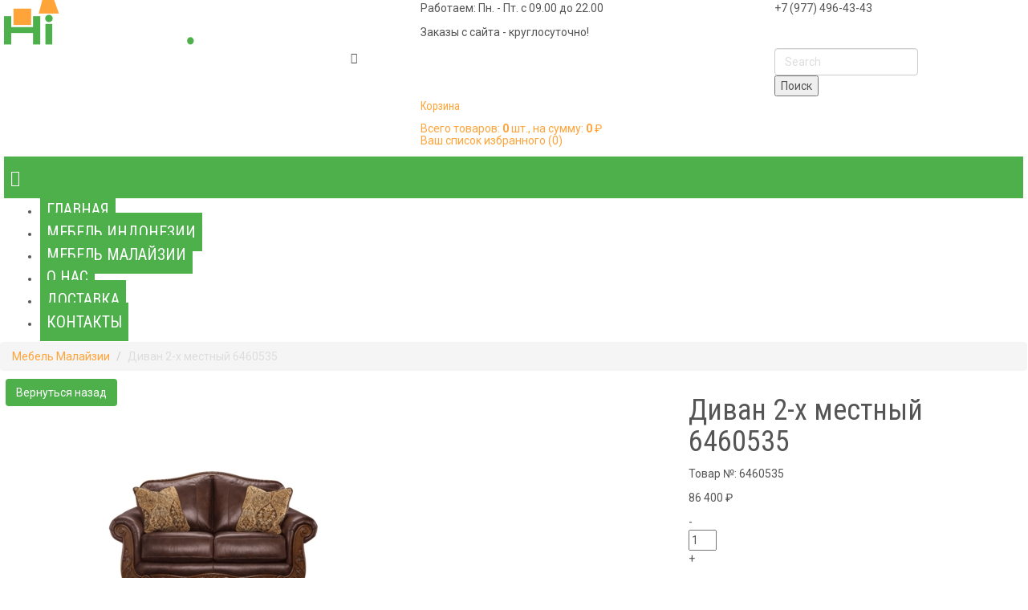

--- FILE ---
content_type: text/html; charset=UTF-8
request_url: https://himebel.ru/mebel/divan-2-x-mestnyij-6460535.html
body_size: 8650
content:
<!DOCTYPE html>
<html dir="ltr">
<head>
    <meta http-equiv="content-type" content="text/html; charset=utf-8" />
    <title>Диван 2-х местный 6460535</title>
    <meta name="description" content="Размер: 101х101х160

Цвет: см.фото

Вес кг.: 62

Материал: кожзам

86400"/>
    <meta name="keywords" content="" />
    <link href="/favicon.ico" rel="icon" type="image/x-icon" />
    <script src="/js/jquery.js"></script>
    <script src="/js/jquery.animateNumber.js"></script>
    <script>
        window._$ = jQuery;
    </script>
    <meta name="viewport" content="width=device-width, initial-scale=1.0">
    <script src="/js/bootstrap.min.js"></script>
    <!--[if lte IE 9]>
    <script src="/templates/untitled/layout.ie.js?version=1.0.1093"></script>
    <link rel="stylesheet" href="/templates/untitled/layout.ie.css?version=1.0.1093" media="screen"/>
    <![endif]-->
    <link class="" href='//fonts.googleapis.com/css?family=Roboto+Condensed:300,300italic,regular,italic,700,700italic|Roboto:100,100italic,300,300italic,regular,italic,500,500italic,700,700italic,900,900italic&subset=latin' rel='stylesheet' type='text/css'>
    
    <link href="/css/stylesheet.css?v=0.121" rel="stylesheet" type="text/css" />
    <link href="/css/override.css?v=0.3" rel="stylesheet" type="text/css" />
    <link href="/css/style.css?v=0.123" rel="stylesheet" type="text/css" />
    <link href="/css/animate.css" rel="stylesheet" type="text/css" />
    <link href="/css/jux-font-awesome.css" rel="stylesheet" type="text/css" />
    <link href="/css/blackwhite.css" rel="stylesheet" type="text/css" />
    <link href="/css/custom-97.css" rel="stylesheet" type="text/css" />
    <style type="text/css">
        #js-mainnav.blackwhite ul.level1 .childcontent { margin: -20px 0 0 170px; }
        #jux_memamenu97 ul.megamenu li.haschild.megacss:hover>div.childcontent.adddropdown,
        #jux_memamenu97 .childcontent.open>.dropdown-menu{
            opacity:1;
            -moz-animation:zoomIn 500ms ease-in ;
            -webkit-animation:zoomIn 500ms ease-in ;
            animation:zoomIn 500ms ease-in ;
        }
    </style>
    <script src="/js/navAccordion.js" type="text/javascript"></script>
    <link rel="stylesheet" href="/css/bootstrap.css" media="screen" />
    <link rel="stylesheet" href="/css/template.css?v=0.122" media="screen" />
    <script src="/js/script.js"></script>
    <link href="/css/font-awesome.min.css" rel="stylesheet" type="text/css" />
    <link href="//fonts.googleapis.com/css?family=Open+Sans:400,400i,300,700" rel="stylesheet" type="text/css" />
<link rel="stylesheet" href="/assets/components/minishop2/css/web/default.css?v=14f1a1db65" type="text/css" />
<script type="text/javascript">miniShop2Config = {"cssUrl":"\/assets\/components\/minishop2\/css\/web\/","jsUrl":"\/assets\/components\/minishop2\/js\/web\/","actionUrl":"\/assets\/components\/minishop2\/action.php","ctx":"web","close_all_message":"\u0437\u0430\u043a\u0440\u044b\u0442\u044c \u0432\u0441\u0435","price_format":[2,"."," "],"price_format_no_zeros":true,"weight_format":[3,"."," "],"weight_format_no_zeros":true};</script>
<link rel="stylesheet" href="/assets/components/msfavorites/css/default.min.css?v=8ea31b73" type="text/css" />
<script type="text/javascript">msFavoritesConfig={"actionUrl":"\/assets\/components\/msfavorites\/action.php","ctx":"web","version":"2.0.14-beta"};</script>
<link rel="stylesheet" href="/assets/components/msoptionsprice/css/web/default.css?v=3db40627" type="text/css" />
<script type="text/javascript">msOptionsPriceConfig={"assetsBaseUrl":"\/assets\/","assetsUrl":"\/assets\/components\/msoptionsprice\/","actionUrl":"\/assets\/components\/msoptionsprice\/action.php","allow_zero_cost":false,"allow_zero_old_cost":true,"allow_zero_mass":false,"allow_zero_article":false,"allow_zero_count":false,"allow_remains":false,"miniShop2":{"version":"2.4.5-pl"},"ctx":"web","version":"2.3.33-beta"};</script>
</head>
<body class=" bootstrap bd-body-1 bd-homepage bd-pagebackground-2 bd-margins">

<header class=" bd-headerarea-1 bd-margins">
    <section class=" bd-section-3 bd-tagstyles" id="section3" data-section-title="">
        <div class="bd-container-inner bd-margins clearfix">
            <div class=" bd-layoutcontainer-11 bd-columns bd-no-margins">
                <div class="bd-container-inner">
                    <div class="container-fluid">
                        <div class="row
 bd-row-flex
 bd-row-align-top">
                            <div class=" bd-columnwrapper-27
 col-lg-4
 col-md-4
 col-sm-4">
                                <div class="bd-layoutcolumn-27 bd-column" ><div class="bd-vertical-align-wrapper"><a class=" bd-logo-2" href="/">
                                            <img class=" bd-imagestyles" src="/images/logo.png"
                                                 alt="Мебель Малайзии и Индонезии">
                                        </a></div></div>
                            </div>

                            <div class=" bd-columnwrapper-28
 col-lg-5
 col-md-5
 col-sm-5">
                                <div class="bd-layoutcolumn-28 bd-column" >
                                    <div class="bd-vertical-align-wrapper">
                                        <div class=" bd-layoutcontainer-13 bd-columns bd-no-margins">
                                            <div class="bd-container-inner">
                                                <div class="container-fluid">
                                                    <div class="row
 bd-row-flex
 bd-row-align-top">
                                                        <div class=" bd-columnwrapper-75
 col-lg-2
 col-md-2
 ">
                                                            <div class="bd-layoutcolumn-75 hidden-sm hidden-xs bd-column" >
                                                                <div class="bd-vertical-align-wrapper">
                                                                    <img class="bd-imagelink-1 bd-own-margins bd-imagestyles  "  src="/images/clock.png">
                                                                    <div class="icoCart">
                                                                        <i class="fa fa-shopping-cart"></i>
                                                                    </div>

                                                                    </div></div>
                                                        </div>

                                                        <div class=" bd-columnwrapper-76
 col-lg-10
 col-md-10
 col-sm-12">
                                                            <div class="bd-layoutcolumn-76 bd-column" ><div class="bd-vertical-align-wrapper">
                                                                    <div class=" bd-joomlaposition-16 clearfix  hidden-xs" >
                                                                        <div class=" bd-block-14 bd-own-margins " >

                                                                            <div class="bd-blockcontent bd-tagstyles">


                                                                                <div class="custom "  >
                                                                                    <p>Работаем: Пн. - Пт. с 09.00 до 22.00</p>

<p>Заказы с сайта - круглосуточно!</p>

                                                                                </div>
                                                                            </div>

                                                                        </div>
                                                                    </div>

                                                                    <div id="topCart" style="color:#fff">
                                                                        <div id="msMiniCart" class="">
    <div class="empty">
        <h5><i class="glyphicon glyphicon-shopping-cart"></i> Корзина</h5>
        Вы еще ничего не выбрали    </div>
    <a href="https://himebel.ru/korzina.html"><div class="not_empty">
        <h5><i class="glyphicon glyphicon-shopping-cart"></i> Корзина</h5>
        Всего товаров: <strong class="ms2_total_count">0</strong> шт.,
        на сумму: <strong class="ms2_total_cost">0</strong> ₽    </div></a>
</div>
                                                                    </div>
                                                                    <div class="favurl" style="margin-top: -5px; margin-bottom: 10px;">
                                                                        <a href="https://himebel.ru/favourite.html">Ваш список избранного (<span class="msfavorites-total" data-data-list="default">0</span>)</a>
                                                                    </div>

                                                                </div>
                                                            </div>
                                                        </div>
                                                    </div>
                                                </div>
                                            </div>
                                        </div></div></div>
                            </div>

                            <div class=" bd-columnwrapper-29
 col-lg-3
 col-md-3
 col-sm-3">
                                <div class="bd-layoutcolumn-29 bd-column" ><div class="bd-vertical-align-wrapper">
                                        <div class=" bd-joomlaposition-15 clearfix" >
                                            <div class=" bd-block-10 bd-own-margins " >

                                                <div class="bd-blockcontent bd-tagstyles">


                                                    <div class="custom"  >
                                                        <p>+7 (977) 496-43-43</p>

<p>&nbsp;</p>

                                                </div>

                                            </div>
                                            <div class=" bd-block-10 bd-own-margins " >

                                                <div class="bd-blockcontent bd-tagstyles shape-only">
                                                    <form role="form" class=" bd-searchwidget-2 form-inline" name="search" action="/rezultatyi-poiska.html" method="get">
                                                        <div class="bd-container-inner">
                                                            
                                                            <div class="bd-search-wrapper">


                                                                <div class="bd-input-wrapper">
                                                                    <input name="keyword" id="mod-search-searchword" maxlength="200" class=" bd-bootstrapinput-2 form-control"
                                                                           placeholder="Search" type="text" size="0" onblur="if (this.value=='') this.value='Поиск';"
                                                                           onfocus="if (this.value=='Поиск') this.value='';" />
                                                                </div>

                                                                <div class="bd-button-wrapper">
                                                                    <input type="submit" value="Поиск" class=" bd-button " onclick="this.form.searchword.focus();"/>
                                                                </div>
                                                            </div>
                                                            <script>
                                                                jQuery('.bd-searchwidget-2 .bd-icon-6').on('click', function (e) {
                                                                    e.preventDefault();
                                                                    jQuery('#search-2').submit();
                                                                });
                                                            </script>
                                                        </div>
                                                    </form>
                                                </div>

                                            </div>
                                        </div>
                                    </div></div>
                            </div>
                        </div>
                    </div>
                </div>
            </div>
        </div>
    </section>

    <div data-affix
         data-offset=""
         data-fix-at-screen="top"
         data-clip-at-control="top"

         data-enable-lg

         data-enable-md


         class=" bd-affix-1 bd-no-margins bd-margins "><div class=" bd-layoutbox-5  bd-no-margins clearfix">
            <div class="bd-container-inner">
                <div class=" bd-layoutcontainer-30 bd-columns bd-no-margins">
                    <div class="bd-container-inner">
                        <div class="container-fluid">
                            <div class="row ">
                                <div class=" bd-columnwrapper-118
 col-lg-12
 col-md-9
 col-sm-12">
                                    <div class="bd-layoutcolumn-118 bd-column" ><div class="bd-vertical-align-wrapper">
                                            <div class=" bd-joomlaposition-3 clearfix" >
                                                <div class=" bd-block-11 bd-own-margins " >

                                                    <div class="bd-blockcontent bd-tagstyles"><div style="display:none" class="hidden-cart"></div>
                                                        <div id="jux_memamenu97">
    <div id="megamenucss" class="megamenucss97">
        <div id="js-mainnav" class="clearfix megamenu horizontal left blackwhite left down noJS  megamenu">
            <div id="CSS3-megaMenuToggle" class="megaMenuToggle">
                <i class="jux-fa jux-fa-bars font-item-menu"></i>
            </div>
            <div class=" mainNav js-megamenu container   clearfix" id="js-meganav">
                    <ul class="megamenu level0"><li class="megacss first haschild submenu-align-auto">
                                <a href="https://himebel.ru/" class="megacss first haschild ">
                                   <span class="image-title">Главная</span>
                                </a>
								</li><li class="megacss first haschild submenu-align-auto">
                                <a href="https://himebel.ru/mebel-indonezii/" class="megacss first haschild " id="menu132">
                                    <span class="menu-title">
                                    <span class="image-title">Мебель Индонезии</span>
                                    </span>
                                </a>
								<div style='0' class="childcontent adddropdown clearfix cols2  ">
  <div class="childcontent-inner-wrap dropdown-menu">
	<div class="childcontent-inner clearfix" style="width: 500px;">
	  <div class="megacol column1 first" style="width: 250px;">
		<ul class="megamenu level1">
			<li class="megacss first haschild submenu-align-auto">
                                <a href="https://himebel.ru/mebel-indonezii/novinki/" class="megacss first haschild ">
                                   <span class="image-title">НОВИНКИ</span>
                                </a>
								</li><li class="megacss first haschild submenu-align-auto">
                                <a href="https://himebel.ru/mebel-indonezii/kanape/" class="megacss first haschild ">
                                   <img src="/images/designer/40.png" alt="КАНАПЕ"/><span class="image-title">КАНАПЕ</span>
                                </a>
								</li><li class="megacss first haschild submenu-align-auto">
                                <a href="https://himebel.ru/mebel-indonezii/komodyi/" class="megacss first haschild ">
                                   <img src="/images/ic/551.jpg" alt="КОМОДЫ и ТУМБЫ"/><span class="image-title">КОМОДЫ и ТУМБЫ</span>
                                </a>
								</li><li class="megacss first haschild submenu-align-auto">
                                <a href="https://himebel.ru/mebel-indonezii/banketki/" class="megacss first haschild ">
                                   <img src="/images/ic/567.jpg" alt="БАНКЕТКИ, ПУФЫ"/><span class="image-title">БАНКЕТКИ, ПУФЫ</span>
                                </a>
								</li><li class="megacss first haschild submenu-align-auto">
                                <a href="https://himebel.ru/mebel-indonezii/kresla/" class="megacss first haschild ">
                                   <img src="/images/ic/561.jpg" alt="КРЕСЛА"/><span class="image-title">КРЕСЛА</span>
                                </a>
								</li><li class="megacss first haschild submenu-align-auto">
                                <a href="https://himebel.ru/mebel-indonezii/stulya/" class="megacss first haschild ">
                                   <img src="/images/designer/46.png" alt="СТУЛЬЯ"/><span class="image-title">СТУЛЬЯ</span>
                                </a>
								</li><li class="megacss first haschild submenu-align-auto">
                                <a href="https://himebel.ru/mebel-indonezii/krovati/" class="megacss first haschild ">
                                   <img src="/images/ic/104.png" alt="КРОВАТИ"/><span class="image-title">КРОВАТИ</span>
                                </a>
								</li><li class="megacss first haschild submenu-align-auto">
                                <a href="https://himebel.ru/mebel-indonezii/tv-tumbyi/" class="megacss first haschild ">
                                   <img src="/images/ic/558.jpg" alt="TV ТУМБЫ"/><span class="image-title">TV ТУМБЫ</span>
                                </a>
								</li><li class="megacss first haschild submenu-align-auto">
                                <a href="https://himebel.ru/mebel-indonezii/nochnyie-stoliki/" class="megacss first haschild ">
                                   <img src="/images/ic/553.jpg" alt="ЖУРНАЛЬНЫЕ И ЧАЙНЫЕ СТОЛИКИ"/><span class="image-title">ЖУРНАЛЬНЫЕ И ЧАЙНЫЕ СТОЛИКИ</span>
                                </a>
								</li><li class="megacss first haschild submenu-align-auto">
                                <a href="https://himebel.ru/mebel-indonezii/konsoli/" class="megacss first haschild ">
                                   <img src="/images/designer/48.png" alt="КОНСОЛИ ИЗ МАССИВА"/><span class="image-title">КОНСОЛИ ИЗ МАССИВА</span>
                                </a>
								</li><li class="megacss first haschild submenu-align-auto">
                                <a href="https://himebel.ru/mebel-indonezii/podstavki/" class="megacss first haschild ">
                                   <img src="/images/designer/41.png" alt="ПОДСТАВКИ ПОД ЦВЕТЫ,ЗОНТЫ и ЛЕСТНИЦЫ"/><span class="image-title">ПОДСТАВКИ ПОД ЦВЕТЫ,ЗОНТЫ и ЛЕСТНИЦЫ</span>
                                </a>
								</li><li class="megacss first haschild submenu-align-auto">
                                <a href="https://himebel.ru/mebel-indonezii/bufetyi/" class="megacss first haschild ">
                                   <img src="/images/designer/45.png" alt="БУФЕТЫ, ВИТРИНЫ"/><span class="image-title">БУФЕТЫ, ВИТРИНЫ</span>
                                </a>
								</li><li class="megacss first haschild submenu-align-auto">
                                <a href="https://himebel.ru/mebel-indonezii/knizhnyie-shkafyi/" class="megacss first haschild ">
                                   <img src="/images/designer/43.png" alt="КНИЖНЫЕ ШКАФЫ и ПОДСТАВКИ ДЛЯ БИБЛИОТЕКИ"/><span class="image-title">КНИЖНЫЕ ШКАФЫ и ПОДСТАВКИ ДЛЯ БИБЛИОТЕКИ</span>
                                </a>
								</li><li class="megacss first haschild submenu-align-auto">
                                <a href="https://himebel.ru/mebel-indonezii/gazetniczyi/" class="megacss first haschild ">
                                   <img src="/images/ic/573.jpg" alt="ГАЗЕТНИЦЫ"/><span class="image-title">ГАЗЕТНИЦЫ</span>
                                </a>
								</li><li class="megacss first haschild submenu-align-auto">
                                <a href="https://himebel.ru/mebel-indonezii/pismennyie-stolyi/" class="megacss first haschild ">
                                   <img src="/images/ic/555.jpg" alt="ПИСЬМЕННЫЕ СТОЛЫ и СТОЛЫ БЮРО"/><span class="image-title">ПИСЬМЕННЫЕ СТОЛЫ и СТОЛЫ БЮРО</span>
                                </a>
								</li><li class="megacss first haschild submenu-align-auto">
                                <a href="https://himebel.ru/mebel-indonezii/polki/" class="megacss first haschild ">
                                   <img src="/images/designer/42.png" alt="ПОЛКИ и ЭТАЖЕРКИ"/><span class="image-title">ПОЛКИ и ЭТАЖЕРКИ</span>
                                </a>
								</li><li class="megacss first haschild submenu-align-auto">
                                <a href="https://himebel.ru/mebel-indonezii/vinnyie-stojki/" class="megacss first haschild ">
                                   <img src="/images/designer/47.png" alt="ВИННЫЕ ШКАФЫ,КОМОДЫ и КАРЕТЫ СЕРВИРОВОЧНЫЕ"/><span class="image-title">ВИННЫЕ ШКАФЫ,КОМОДЫ и КАРЕТЫ СЕРВИРОВОЧНЫЕ</span>
                                </a>
								</li><li class="megacss first haschild submenu-align-auto">
                                <a href="https://himebel.ru/mebel-indonezii/shirmyi/" class="megacss first haschild ">
                                   <img src="/images/ic/571.jpg" alt="ШИРМЫ"/><span class="image-title">ШИРМЫ</span>
                                </a>
								</li><li class="megacss first haschild submenu-align-auto">
                                <a href="https://himebel.ru/mebel-indonezii/prixozhaya/" class="megacss first haschild ">
                                   <img src="/images/ic/106.png" alt="ПРИХОЖИЕ и ВЕШАЛКИ"/><span class="image-title">ПРИХОЖИЕ и ВЕШАЛКИ</span>
                                </a>
								</li><li class="megacss first haschild submenu-align-auto">
                                <a href="https://himebel.ru/mebel-indonezii/skami/" class="megacss first haschild ">
                                   <img src="/skam5.jpg" alt="СКАМЬИ"/><span class="image-title">СКАМЬИ</span>
                                </a>
								</li><li class="megacss first haschild submenu-align-auto">
                                <a href="https://himebel.ru/mebel-indonezii/zerkala/" class="megacss first haschild ">
                                   <img src="/zerkalo4.jpg" alt="ЗЕРКАЛА и ТУАЛЕТНЫЕ СТОЛИКИ"/><span class="image-title">ЗЕРКАЛА и ТУАЛЕТНЫЕ СТОЛИКИ</span>
                                </a>
								</li><li class="megacss first haschild submenu-align-auto">
                                <a href="https://himebel.ru/mebel-indonezii/tumbyi-prikrovatnyie/" class="megacss first haschild ">
                                   <img src="/90672 (1).png" alt="ТУМБЫ ПРИКРОВАТНЫЕ"/><span class="image-title">ТУМБЫ ПРИКРОВАТНЫЕ</span>
                                </a>
								</li><li class="megacss first haschild submenu-align-auto">
                                <a href="https://himebel.ru/mebel-indonezii/mebel-iz-rotanga/" class="megacss first haschild ">
                                   <img src="/images/ic/110.png" alt="МЕБЕЛЬ ИЗ РОТАНГА"/><span class="image-title">МЕБЕЛЬ ИЗ РОТАНГА</span>
                                </a>
								</li>
		</ul>
	  </div>
	</div>
  </div>
</div>
</li><li class="megacss first haschild submenu-align-auto">
                                <a href="https://himebel.ru/mebel/" class="megacss first haschild " id="menu132">
                                    <span class="menu-title">
                                    <span class="image-title">Мебель Малайзии</span>
                                    </span>
                                </a>
								<div style='0' class="childcontent adddropdown clearfix cols2  ">
  <div class="childcontent-inner-wrap dropdown-menu">
	<div class="childcontent-inner clearfix" style="width: 500px;">
	  <div class="megacol column1 first" style="width: 250px;">
		<ul class="megamenu level1">
			<li class="megacss first haschild submenu-align-auto">
                                <a href="https://himebel.ru/mebel/stolyi/" class="megacss first haschild ">
                                   <img src="/images/designer/Stol_Small.png" alt="СТОЛЫ"/><span class="image-title">СТОЛЫ</span>
                                </a>
								</li><li class="megacss first haschild submenu-align-auto">
                                <a href="https://himebel.ru/mebel/stulya-i-kresla/" class="megacss first haschild " id="menu132">
                                    <span class="menu-title">
                                    <img src="/images/ic/102.png" alt="СТУЛЬЯ и КРЕСЛА"/><span class="image-title">СТУЛЬЯ и КРЕСЛА</span>
                                    </span>
                                </a>
								<div style='0' class="childcontent adddropdown clearfix cols2  ">
  <div class="childcontent-inner-wrap dropdown-menu">
	<div class="childcontent-inner clearfix" style="width: 500px;">
	  <div class="megacol column1 first" style="width: 250px;">
		<ul class="megamenu level1">
			<li class="megacss first haschild submenu-align-auto">
                                <a href="https://himebel.ru/mebel/stulya-i-kresla/sovremennyie-stulya/" class="megacss first haschild ">
                                   <span class="image-title">Современные стулья</span>
                                </a>
								</li><li class="megacss first haschild submenu-align-auto">
                                <a href="https://himebel.ru/mebel/stulya-i-kresla/ctulya-s-myagkim-sidenem/" class="megacss first haschild " id="menu132">
                                    <span class="menu-title">
                                    <span class="image-title">Cтулья с мягким сиденьем</span>
                                    </span>
                                </a>
								<div style='0' class="childcontent adddropdown clearfix cols2  ">
  <div class="childcontent-inner-wrap dropdown-menu">
	<div class="childcontent-inner clearfix" style="width: 500px;">
	  <div class="megacol column1 first" style="width: 250px;">
		<ul class="megamenu level1">
			<li class="megacss first haschild submenu-align-auto">
                                <a href="https://himebel.ru/mebel/stulya-i-kresla/ctulya-s-myagkim-sidenem/stul-germes.html" class="megacss first haschild ">
                                   <span class="image-title">Стул - Гермес</span>
                                </a>
								</li>
		</ul>
	  </div>
	</div>
  </div>
</div>
</li><li class="megacss first haschild submenu-align-auto">
                                <a href="https://himebel.ru/mebel/stulya-i-kresla/ctulya-s-derevyannyim-sidenem/" class="megacss first haschild ">
                                   <span class="image-title">Cтулья с жестким сиденьем</span>
                                </a>
								</li><li class="megacss first haschild submenu-align-auto">
                                <a href="https://himebel.ru/mebel/stulya-i-kresla/ctulya-na-metallokarkase/" class="megacss first haschild ">
                                   <span class="image-title">Cтулья на металлокаркасе</span>
                                </a>
								</li><li class="megacss first haschild submenu-align-auto">
                                <a href="https://himebel.ru/mebel/stulya-i-kresla/ctulya-barnyie/" class="megacss first haschild ">
                                   <span class="image-title">Cтулья барные</span>
                                </a>
								</li><li class="megacss first haschild submenu-align-auto">
                                <a href="https://himebel.ru/mebel/stulya-i-kresla/ctulya-plastikovyie/" class="megacss first haschild ">
                                   <span class="image-title">Cтулья пластиковые</span>
                                </a>
								</li><li class="megacss first haschild submenu-align-auto">
                                <a href="https://himebel.ru/mebel/stulya-i-kresla/taburetyi/" class="megacss first haschild ">
                                   <span class="image-title">Табуреты, лавки</span>
                                </a>
								</li><li class="megacss first haschild submenu-align-auto">
                                <a href="https://himebel.ru/mebel/stulya-i-kresla/ofisnyie-kresla/" class="megacss first haschild ">
                                   <span class="image-title">Офисные кресла</span>
                                </a>
								</li><li class="megacss first haschild submenu-align-auto">
                                <a href="https://himebel.ru/mebel/stulya-i-kresla/kresla-rukovoditelya/" class="megacss first haschild ">
                                   <span class="image-title">Кресло руководителя</span>
                                </a>
								</li><li class="megacss first haschild submenu-align-auto">
                                <a href="https://himebel.ru/mebel/stulya-i-kresla/kreslo-malajziya/" class="megacss first haschild ">
                                   <span class="image-title">Кресла Малайзии</span>
                                </a>
								</li><li class="megacss first haschild submenu-align-auto">
                                <a href="https://himebel.ru/mebel/stulya-i-kresla/kresla-kachalki/" class="megacss first haschild ">
                                   <span class="image-title">Кресло качалки из Малайзии</span>
                                </a>
								</li>
		</ul>
	  </div>
	</div>
  </div>
</div>
</li><li class="megacss first haschild submenu-align-auto">
                                <a href="https://himebel.ru/mebel/krovati/" class="megacss first haschild " id="menu132">
                                    <span class="menu-title">
                                    <img src="/10232.png" alt="КРОВАТИ"/><span class="image-title">КРОВАТИ</span>
                                    </span>
                                </a>
								<div style='0' class="childcontent adddropdown clearfix cols2  ">
  <div class="childcontent-inner-wrap dropdown-menu">
	<div class="childcontent-inner clearfix" style="width: 500px;">
	  <div class="megacol column1 first" style="width: 250px;">
		<ul class="megamenu level1">
			<li class="megacss first haschild submenu-align-auto">
                                <a href="https://himebel.ru/mebel/krovati/krovati-kovka/" class="megacss first haschild ">
                                   <span class="image-title">Кровати ковка</span>
                                </a>
								</li><li class="megacss first haschild submenu-align-auto">
                                <a href="https://himebel.ru/mebel/krovati/krovati-odnospalnyie/" class="megacss first haschild ">
                                   <span class="image-title">Кровати односпальные</span>
                                </a>
								</li><li class="megacss first haschild submenu-align-auto">
                                <a href="https://himebel.ru/mebel/krovati/krovati-dvuxyarusnyie/" class="megacss first haschild ">
                                   <span class="image-title">Кровати двухъярусные</span>
                                </a>
								</li>
		</ul>
	  </div>
	</div>
  </div>
</div>
</li><li class="megacss first haschild submenu-align-auto">
                                <a href="https://himebel.ru/mebel/shkafyi-i-komodyi/" class="megacss first haschild ">
                                   <img src="/shkaf_komod_mini.png" alt="ШКАФЫ и КОМОДЫ"/><span class="image-title">ШКАФЫ и КОМОДЫ</span>
                                </a>
								</li><li class="megacss first haschild submenu-align-auto">
                                <a href="https://himebel.ru/mebel/matrasyi/" class="megacss first haschild " id="menu132">
                                    <span class="menu-title">
                                    <img src="/images/ic/103.png" alt="МАТРАСЫ"/><span class="image-title">МАТРАСЫ</span>
                                    </span>
                                </a>
								<div style='0' class="childcontent adddropdown clearfix cols2  ">
  <div class="childcontent-inner-wrap dropdown-menu">
	<div class="childcontent-inner clearfix" style="width: 500px;">
	  <div class="megacol column1 first" style="width: 250px;">
		<ul class="megamenu level1">
			<li class="megacss first haschild submenu-align-auto">
                                <a href="https://himebel.ru/mebel/matrasyi/bespruzhinnyie-matrasyi/" class="megacss first haschild ">
                                   <span class="image-title">Беспружинные матрасы</span>
                                </a>
								</li><li class="megacss first haschild submenu-align-auto">
                                <a href="https://himebel.ru/mebel/matrasyi/kruglyie-matrasyi/" class="megacss first haschild ">
                                   <span class="image-title">Круглые матрасы</span>
                                </a>
								</li><li class="megacss first haschild submenu-align-auto">
                                <a href="https://himebel.ru/mebel/matrasyi/liniya-velson/" class="megacss first haschild ">
                                   <span class="image-title">Линия Вельсон</span>
                                </a>
								</li><li class="megacss first haschild submenu-align-auto">
                                <a href="https://himebel.ru/mebel/matrasyi/lyuks/" class="megacss first haschild ">
                                   <span class="image-title">Люкс</span>
                                </a>
								</li><li class="megacss first haschild submenu-align-auto">
                                <a href="https://himebel.ru/mebel/matrasyi/matrasyi-dlya-detej/" class="megacss first haschild ">
                                   <span class="image-title">Матрасы для детей</span>
                                </a>
								</li><li class="megacss first haschild submenu-align-auto">
                                <a href="https://himebel.ru/mebel/matrasyi/namatrasniki/" class="megacss first haschild ">
                                   <span class="image-title">Наматрасники</span>
                                </a>
								</li><li class="megacss first haschild submenu-align-auto">
                                <a href="https://himebel.ru/mebel/matrasyi/odeyala/" class="megacss first haschild ">
                                   <span class="image-title">Одеяла</span>
                                </a>
								</li><li class="megacss first haschild submenu-align-auto">
                                <a href="https://himebel.ru/mebel/matrasyi/ortopedicheskie-osnovaniya/" class="megacss first haschild ">
                                   <span class="image-title">Ортопедические основания</span>
                                </a>
								</li><li class="megacss first haschild submenu-align-auto">
                                <a href="https://himebel.ru/mebel/matrasyi/podushki/" class="megacss first haschild ">
                                   <span class="image-title">Подушки</span>
                                </a>
								</li><li class="megacss first haschild submenu-align-auto">
                                <a href="https://himebel.ru/mebel/matrasyi/prestizh/" class="megacss first haschild ">
                                   <span class="image-title">Престиж</span>
                                </a>
								</li><li class="megacss first haschild submenu-align-auto">
                                <a href="https://himebel.ru/mebel/matrasyi/semejnyie/" class="megacss first haschild ">
                                   <span class="image-title">Семейные</span>
                                </a>
								</li><li class="megacss first haschild submenu-align-auto">
                                <a href="https://himebel.ru/mebel/matrasyi/standart/" class="megacss first haschild ">
                                   <span class="image-title">Стандарт</span>
                                </a>
								</li><li class="megacss first haschild submenu-align-auto">
                                <a href="https://himebel.ru/mebel/matrasyi/tonkie-matrasyi/" class="megacss first haschild ">
                                   <span class="image-title">Тонкие матрасы</span>
                                </a>
								</li><li class="megacss first haschild submenu-align-auto">
                                <a href="https://himebel.ru/mebel/matrasyi/eksklyuziv/" class="megacss first haschild ">
                                   <span class="image-title">Эксклюзив</span>
                                </a>
								</li><li class="megacss first haschild submenu-align-auto">
                                <a href="https://himebel.ru/mebel/matrasyi/elit/" class="megacss first haschild ">
                                   <span class="image-title">Элит</span>
                                </a>
								</li>
		</ul>
	  </div>
	</div>
  </div>
</div>
</li><li class="megacss first haschild submenu-align-auto">
                                <a href="https://himebel.ru/mebel/vse-dlya-spalni/" class="megacss first haschild " id="menu132">
                                    <span class="menu-title">
                                    <img src="/images/ic/104.png" alt="ВСЕ ДЛЯ СПАЛЬНИ"/><span class="image-title">ВСЕ ДЛЯ СПАЛЬНИ</span>
                                    </span>
                                </a>
								<div style='0' class="childcontent adddropdown clearfix cols2  ">
  <div class="childcontent-inner-wrap dropdown-menu">
	<div class="childcontent-inner clearfix" style="width: 500px;">
	  <div class="megacol column1 first" style="width: 250px;">
		<ul class="megamenu level1">
			<li class="megacss first haschild submenu-align-auto">
                                <a href="https://himebel.ru/mebel/vse-dlya-spalni/krovati-dvuspalnyie/" class="megacss first haschild ">
                                   <span class="image-title">Кровати двуспальные</span>
                                </a>
								</li><li class="megacss first haschild submenu-align-auto">
                                <a href="https://himebel.ru/mebel/vse-dlya-spalni/krovati-odnospalnyie/" class="megacss first haschild ">
                                   <span class="image-title">Кровати односпальные</span>
                                </a>
								</li><li class="megacss first haschild submenu-align-auto">
                                <a href="https://himebel.ru/mebel/vse-dlya-spalni/krovati-dvuxyarusnyie/" class="megacss first haschild ">
                                   <span class="image-title">Кровати двухъярусные</span>
                                </a>
								</li><li class="megacss first haschild submenu-align-auto">
                                <a href="https://himebel.ru/mebel/vse-dlya-spalni/krovati-metallicheskie/" class="megacss first haschild ">
                                   <span class="image-title">Кровати металлические</span>
                                </a>
								</li><li class="megacss first haschild submenu-align-auto">
                                <a href="https://himebel.ru/mebel/vse-dlya-spalni/krovati-iz-eko-kozhi/" class="megacss first haschild ">
                                   <span class="image-title">Кровати из эко-кожи</span>
                                </a>
								</li><li class="megacss first haschild submenu-align-auto">
                                <a href="https://himebel.ru/mebel/vse-dlya-spalni/kushetki/" class="megacss first haschild ">
                                   <span class="image-title">Кушетки</span>
                                </a>
								</li><li class="megacss first haschild submenu-align-auto">
                                <a href="https://himebel.ru/mebel/vse-dlya-spalni/komodyi/" class="megacss first haschild ">
                                   <span class="image-title">Комоды</span>
                                </a>
								</li><li class="megacss first haschild submenu-align-auto">
                                <a href="https://himebel.ru/mebel/vse-dlya-spalni/konsoli/" class="megacss first haschild ">
                                   <span class="image-title">Консоли</span>
                                </a>
								</li><li class="megacss first haschild submenu-align-auto">
                                <a href="https://himebel.ru/mebel/vse-dlya-spalni/tumbyi-prikrovatnyie/" class="megacss first haschild ">
                                   <span class="image-title">Тумбы прикроватные</span>
                                </a>
								</li><li class="megacss first haschild submenu-align-auto">
                                <a href="https://himebel.ru/mebel/vse-dlya-spalni/tualetnyie-stoliki/" class="megacss first haschild ">
                                   <span class="image-title">Туалетные столики</span>
                                </a>
								</li><li class="megacss first haschild submenu-align-auto">
                                <a href="https://himebel.ru/mebel/vse-dlya-spalni/banketki-kushetki/" class="megacss first haschild ">
                                   <span class="image-title">Банкетки, пуфы</span>
                                </a>
								</li>
		</ul>
	  </div>
	</div>
  </div>
</div>
</li><li class="megacss first haschild submenu-align-auto">
                                <a href="https://himebel.ru/mebel/vse-dlya-gostinoj/" class="megacss first haschild " id="menu132">
                                    <span class="menu-title">
                                    <img src="/images/ic/105.png" alt="ВСЕ ДЛЯ ГОСТИНОЙ"/><span class="image-title">ВСЕ ДЛЯ ГОСТИНОЙ</span>
                                    </span>
                                </a>
								<div style='0' class="childcontent adddropdown clearfix cols2  ">
  <div class="childcontent-inner-wrap dropdown-menu">
	<div class="childcontent-inner clearfix" style="width: 500px;">
	  <div class="megacol column1 first" style="width: 250px;">
		<ul class="megamenu level1">
			<li class="megacss first haschild submenu-align-auto">
                                <a href="https://himebel.ru/mebel/vse-dlya-gostinoj/bufetyi/" class="megacss first haschild ">
                                   <span class="image-title">Витрины. Буфеты. Серванты</span>
                                </a>
								</li><li class="megacss first haschild submenu-align-auto">
                                <a href="https://himebel.ru/mebel/vse-dlya-gostinoj/divanyi,-kresla,-myagkaya-mebel/" class="megacss first haschild ">
                                   <span class="image-title">Диваны. Кресла. Мягкая мебель</span>
                                </a>
								</li><li class="megacss first haschild submenu-align-auto">
                                <a href="https://himebel.ru/mebel/vse-dlya-gostinoj/barnyie-stojki/" class="megacss first haschild ">
                                   <span class="image-title">Барные стойки</span>
                                </a>
								</li><li class="megacss first haschild submenu-align-auto">
                                <a href="https://himebel.ru/mebel/vse-dlya-gostinoj/stellazhi,-polki,-etazherki/" class="megacss first haschild ">
                                   <span class="image-title">Стеллажи. Полки. Этажерки</span>
                                </a>
								</li><li class="megacss first haschild submenu-align-auto">
                                <a href="https://himebel.ru/mebel/vse-dlya-gostinoj/banketki/" class="megacss first haschild ">
                                   <span class="image-title">Банкетки. Скамьи</span>
                                </a>
								</li><li class="megacss first haschild submenu-align-auto">
                                <a href="https://himebel.ru/mebel/vse-dlya-gostinoj/zhurnalnyie-stoliki/" class="megacss first haschild ">
                                   <span class="image-title">Журнальные столики</span>
                                </a>
								</li><li class="megacss first haschild submenu-align-auto">
                                <a href="https://himebel.ru/mebel/vse-dlya-gostinoj/knizhnyie-shkafyi/" class="megacss first haschild ">
                                   <span class="image-title">Книжные шкафы</span>
                                </a>
								</li><li class="megacss first haschild submenu-align-auto">
                                <a href="https://himebel.ru/mebel/vse-dlya-gostinoj/komodyi/" class="megacss first haschild ">
                                   <span class="image-title">Комоды</span>
                                </a>
								</li><li class="megacss first haschild submenu-align-auto">
                                <a href="https://himebel.ru/mebel/vse-dlya-gostinoj/kushetki/" class="megacss first haschild ">
                                   <span class="image-title">Кушетки</span>
                                </a>
								</li><li class="megacss first haschild submenu-align-auto">
                                <a href="https://himebel.ru/mebel/vse-dlya-gostinoj/tv-tumbyi/" class="megacss first haschild ">
                                   <span class="image-title">TV тумбы</span>
                                </a>
								</li><li class="megacss first haschild submenu-align-auto">
                                <a href="https://himebel.ru/mebel/vse-dlya-gostinoj/konsoli/" class="megacss first haschild ">
                                   <span class="image-title">Консоли</span>
                                </a>
								</li><li class="megacss first haschild submenu-align-auto">
                                <a href="https://himebel.ru/mebel/vse-dlya-gostinoj/zona-otdyixa/" class="megacss first haschild ">
                                   <span class="image-title">Зона отдыха</span>
                                </a>
								</li>
		</ul>
	  </div>
	</div>
  </div>
</div>
</li><li class="megacss first haschild submenu-align-auto">
                                <a href="https://himebel.ru/mebel/dekor-i-interer/" class="megacss first haschild ">
                                   <img src="/images/ic/109.png" alt="ДЕКОР И ИНТЕРЬЕР"/><span class="image-title">ДЕКОР И ИНТЕРЬЕР</span>
                                </a>
								</li><li class="megacss first haschild submenu-align-auto">
                                <a href="https://himebel.ru/mebel/sale/" class="megacss first haschild ">
                                   <img src="/skidki-ico.png" alt="РАСПРОДАЖА"/><span class="image-title">РАСПРОДАЖА</span>
                                </a>
								</li>
		</ul>
	  </div>
	</div>
  </div>
</div>
</li><li class="megacss first haschild submenu-align-auto">
                                <a href="https://himebel.ru/o-nas.html" class="megacss first haschild ">
                                   <span class="image-title">О нас</span>
                                </a>
								</li><li class="megacss first haschild submenu-align-auto">
                                <a href="https://himebel.ru/dostavka/" class="megacss first haschild ">
                                   <span class="image-title">Доставка</span>
                                </a>
								</li><li class="megacss first haschild submenu-align-auto">
                                <a href="https://himebel.ru/kontaktyi.html" class="megacss first haschild ">
                                   <span class="image-title">Контакты</span>
                                </a>
								</li></ul>
            </div>
        </div>
    </div>
</div>

                                                        <script type="text/javascript">
                                                            jQuery(document).ready(function ($) {

                                                                $(".megamenucss97 #CSS3-megaMenuToggle").click(function () {
                                                                    // Menu on mobile
                                                                    if(document.body.offsetWidth < 769){
                                                                        if ((!$('.jux-custom-css').hasClass('jux-custom-css'))) {
                                                                            jQuery('.mainNav').navAccordion({
                                                                                expandButtonText: '<i class="jux-fa jux-fa-angle-down "></i>',  //Text inside of buttons can be HTML
                                                                                collapseButtonText: '<i class="jux-fa jux-fa-angle-up "></i>'
                                                                            });

                                                                        }
                                                                    }
                                                                    // end menu on mobile
                                                                    $(".megamenucss97 .js-megamenu").toggleClass("dropdown-menucssjs-meganav");
                                                                    $('.jux-custom-css').addClass('accordion-btn-wrap');
                                                                });
                                                                $(window).resize(function () {
                                                                    if (document.body.offsetWidth > 768) {
                                                                        $(".megamenucss97 .js-megamenu").removeClass("dropdown-menucssjs-meganav");
                                                                        $('.jux-custom-css').removeClass('accordion-btn-wrap');
                                                                    }

                                                                });
                                                            });
                                                        </script>



                                                    </div>

                                                </div>
                                            </div>
                                        </div></div>
                                </div>

                                <div class=" bd-columnwrapper-120
 col-lg-2
 col-md-3">
                                    <div class="bd-layoutcolumn-120 bd-column" ><div class="bd-vertical-align-wrapper">
                                            <div class=" bd-joomlaposition-12 clearfix" >
                                            </div>
                                        </div></div>
                                </div>
                            </div>
                        </div>
                    </div>
                </div>
            </div>
        </div>
    </div>

</header>

<div class=" bd-breadcrumbs-3 ">
    <div class="bd-container-inner">
        <ul class="breadcrumb"><li>
            <div class=" bd-breadcrumbslink-3"><a href="https://himebel.ru/mebel/">Мебель Малайзии</a></div>
        </li>
<li class="active"><span class=" bd-breadcrumbstext-3"><span>Диван 2-х местный 6460535</span></span></li></ul>
    </div>
</div>

<div class="container bd-container-inner">
    <div id="mijoshop" class="mijoshop common-home">
        <div class="row">
            <div id="content_oc" class="col-sm-12">
                <div class="row">
                    <div class="col-md-8">
                        <a href="#" onclick="history.back();return false;" class="btn btn-primary">Вернуться назад</a>
                        <div style="
    margin: auto;
    width: 70%;
    margin-top: 15px;
" id="msGallery">
            <div class="fotorama"
             data-nav="thumbs"
             data-thumbheight="45"
             data-allowfullscreen="true"
             data-swipe="true"
             data-loop="true"
             data-autoplay="5000">
                            <a href="/assets/images/products/3211/5ba7f1c6ed60d88af701d153c2ac7adf.png" target="_blank">
                    <img src="/assets/images/products/3211/small/5ba7f1c6ed60d88af701d153c2ac7adf.jpg" alt="" title="">
                </a>
                    </div>
    </div>
                    </div>
                    <div class="col-md-4">
                        <h1>Диван 2-х местный 6460535</h1>
                        <ul class="list-unstyled">
                            <li>Товар №: 6460535</li>
                            
                            
                        </ul>
                        <ul class="list-unstyled">
                            
                           
                            <li>
                                <div class="autocalc-product-price"><span id="priceGood" class="msoptionsprice-cost msoptionsprice-3211">86 400</span> ₽</div>
                            </li>
                        </ul>
                        
                        <form class="ms2_form msoptionsprice-product" method="post">
                            <input type="hidden" name="id" value="3211"/>
                            
                            
                            <div id="product" class="test">
                                <div class="form-group">
                                    <input type="text" name="count" size="2" id="product_price" class="form-control-2" value="1"/>
                                </div>
                            </div>

                            <script type="text/javascript">
                                jQuery(document).ready(function () {
                                    var price = '86 400';
                                    price = price.replace(/\s/g, '');

                                    console.log(price);
                                    var quantityIn = jQuery('input[name="count"]'),
                                            pL = jQuery('<div />', {
                                                text: ' - ',
                                                class: 'bminus',
                                                click: function () {
                                                    var a = ~~quantityIn.val() || 0;
                                                    a = a > 1 ? a - 1 : 1;
                                                    quantityIn.val(a);
                                                    $('#priceGood')
                                                      .animateNumber(
                                                        {
                                                          number: price * a
                                                        },
                                                        'normal',
                                                        function() {
                                                           $('#priceGood').html(
                                                               price_format(price * a)
                                                            )
                                                        }
                                                      );
                                                   
                                                }
                                            }),
                                            mI = jQuery('<div />', {
                                                text: ' + ',
                                                class: 'bplus',
                                                click: function () {
                                                    var a = ~~quantityIn.val() || 0;
                                                    quantityIn.val(++a);
                                                     $('#priceGood')
                                                      .animateNumber(
                                                        {
                                                          number: price * a
                                                        },
                                                        'normal',
                                                        function() {
                                                           $('#priceGood').html(
                                                               price_format(price * a)
                                                            )
                                                        }
                                                      );

                                                }
                                            });
                                    quantityIn.before(pL).after(mI);
                                });
                                function price_format(price) {
                                    c = 0;
                                    d = '.'; // decimal separator
                                    t = ' '; // thousands separator

                                    n = price * 1.00000000;
                                    i = parseInt(n = Math.abs(n).toFixed(c)) + '';
                                    j = ((j = i.length) > 3) ? j % 3 : 0;
                                    price_text = (j ? i.substr(0, j) + t : '') + i.substr(j).replace(/(\d{3})(?=\d)/g, "$1" + t) + (c ? d + Math.abs(n - i).toFixed(c).slice(2) : '');


                                    return price_text;
                                }
                            </script>


                            <div class="form-group">

                                <button type="submit" class="btn  btn-primary btn-lg btn-block" name="ms2_action"
                                        value="cart/add">
                                    Добавить в корзину
                                </button>
                                <button onclick="return ulp_open('NyLNNPi8zCOMd6Oj');" class="btn  btn-primary btn-lg btn-block">Купить в один клик</button>
                                <div class="favorites_link">
                                    <a class="msfavorites load" data-click="" data-data-id="3211" data-data-list="default">
                                        <span class="fav-add">+ В избранное</span><span class="fav-rem">- Убрать из избранного</span>
                                    </a>
                                </div>
                            </div>
                        </form>


                    </div>
                </div>
                <div class="row">
                    <div class="col-md-8">
                        <ul class="nav nav-tabs">
                            <li class="active"><a href="#tab-description" data-toggle="tab" class="active">Описание</a></li>
                            <li class=""><a href="#tab-option" data-toggle="tab">Характеристики</a></li>
                        </ul>
                        <div class="tab-content">
                            <div class="tab-pane active" id="tab-description">
                                <p>Размер: 101х101х160</p>

<p>Цвет: см.фото</p>

<p>Вес кг.: 62</p>

<p>Материал: кожзам</p>

<p>86400</p>

                            </div>
                            <div class="tab-pane" id="tab-option">
                                
                                    <div class="form-group row">
         
        <label class="col-md-2 control-label">Материал: </label>
        
        <div class="col-md-10 form-control-static">
                            кожзам                    </div>
    </div>
       <div class="form-group row">
         
        <label class="col-md-2 control-label">Размеры: </label>
        
        <div class="col-md-10 form-control-static">
                            101х101х160                    </div>
    </div>
       <div class="form-group row">
         
        <label class="col-md-2 control-label">Цвет: </label>
        
        <div class="col-md-10 form-control-static">
                            см.фото                    </div>
    </div>
       <div class="form-group row">
         
        <label class="col-md-2 control-label">Ширина: </label>
        
        <div class="col-md-10 form-control-static">
                            160                    </div>
    </div>
       <div class="form-group row">
         
        <label class="col-md-2 control-label">Высота: </label>
        
        <div class="col-md-10 form-control-static">
                            101                    </div>
    </div>
       <div class="form-group row">
         
        <label class="col-md-2 control-label">Глубина: </label>
        
        <div class="col-md-10 form-control-static">
                            101                    </div>
    </div>
   
                            </div>
                        </div>
                    </div>
                    <div class="col-md-8"></div>
                </div>
                
                
                
                
                
            </div>
        </div>
    </div>
</div>

<footer class=" bd-footerarea-1 bd-margins">
    <div class=" bd-layoutcontainer-14 bd-columns bd-no-margins">
        <div class="bd-container-inner">
            <div class="container-fluid">
                <div class="row
 bd-row-flex
 bd-row-align-middle">
                    

                    <div class=" bd-columnwrapper-37
 col-sm-3">
                        <div class="bd-layoutcolumn-37 bd-column" ><div class="bd-vertical-align-wrapper"><p class=" bd-textblock-10 bd-content-element">
                                    <font face="Roboto Condensed, Arial, Arial Unicode MS, Helvetica, sans-serif">
                                        <span style="background-color: rgb(230, 230, 230); font-size: 18px; text-transform: uppercase;">
                                            <a href="https://himebel.ru/korzina.html">КОРЗИНА</a></span></font></p></div></div>
                    </div>
                </div>
            </div>
        </div>
    </div>

    <section class=" bd-section-2 bd-tagstyles" id="section2" data-section-title="">
        <div class="bd-container-inner bd-margins clearfix">
<div data-smooth-scroll data-animation-time="250" class=" bd-smoothscroll-3"><a href="#" class=" bd-backtotop-1 ">
        <span class="bd-icon-66 bd-icon "></span>
    </a></div>


            <p class=" bd-textblock-4 bd-content-element">
                Copyright © HIMEBEL 2006 - 2023. All rights reserved.&nbsp;&nbsp;&nbsp;www.site-1.ru - <a style="color:#eeeeee;" href="https://www.site-1.ru/"> продвижение интернет магазинов</a><br></p>

            <div class=" bd-customhtml-3 bd-tagstyles">
                <div class="bd-container-inner bd-content-element">
                   


                </div>
            </div>


        </div>
    </section>
</footer>



<!-- RedHelper -->
<script id="rhlpscrtg" type="text/javascript" charset="utf-8" async="async" 
	src="https://web.redhelper.ru/service/main.js?c=sergey197721162043">
</script> 
<!--/Redhelper -->
<!-- Yandex.Metrika counter -->
<script type="text/javascript" >
    (function (d, w, c) {
        (w[c] = w[c] || []).push(function() {
            try {
                w.yaCounter45077422 = new Ya.Metrika({
                    id:45077422,
                    clickmap:true,
                    trackLinks:true,
                    accurateTrackBounce:true
                });
            } catch(e) { }
        });

        var n = d.getElementsByTagName("script")[0],
            s = d.createElement("script"),
            f = function () { n.parentNode.insertBefore(s, n); };
        s.type = "text/javascript";
        s.async = true;
        s.src = "https://mc.yandex.ru/metrika/watch.js";

        if (w.opera == "[object Opera]") {
            d.addEventListener("DOMContentLoaded", f, false);
        } else { f(); }
    })(document, window, "yandex_metrika_callbacks");
</script>
<noscript><div><img src="https://mc.yandex.ru/watch/45077422" style="position:absolute; left:-9999px;" alt="" /></div></noscript>
<!-- /Yandex.Metrika counter -->
<!-- Yandex.Metrika counter -->
<script type="text/javascript" >
    (function (d, w, c) {
        (w[c] = w[c] || []).push(function() {
            try {
                w.yaCounter33789614 = new Ya.Metrika2({
                    id:33789614,
                    clickmap:true,
                    trackLinks:true,
                    accurateTrackBounce:true,
                    webvisor:true
                });
            } catch(e) { }
        });

        var n = d.getElementsByTagName("script")[0],
            s = d.createElement("script"),
            f = function () { n.parentNode.insertBefore(s, n); };
        s.type = "text/javascript";
        s.async = true;
        s.src = "https://mc.yandex.ru/metrika/tag.js";

        if (w.opera == "[object Opera]") {
            d.addEventListener("DOMContentLoaded", f, false);
        } else { f(); }
    })(document, window, "yandex_metrika_callbacks2");
</script>
<noscript><div><img src="https://mc.yandex.ru/watch/33789614" style="position:absolute; left:-9999px;" alt="" /></div></noscript>
<!-- /Yandex.Metrika counter -->

   
                 

<!-- BEGIN JIVOSITE CODE {literal} -->
<script type='text/javascript'>
(function(){ var widget_id = 'H4tt92iJxs';var d=document;var w=window;function l(){
var s = document.createElement('script'); s.type = 'text/javascript'; s.async = true; s.src = '//code.jivosite.com/script/widget/'+widget_id; var ss = document.getElementsByTagName('script')[0]; ss.parentNode.insertBefore(s, ss);}if(d.readyState=='complete'){l();}else{if(w.attachEvent){w.attachEvent('onload',l);}else{w.addEventListener('load',l,false);}}})();</script>
<!-- {/literal} END JIVOSITE CODE -->


<script type="text/javascript" charset="utf-8" src="/js/custom.js"></script>



<script type="text/javascript" src="/assets/components/minishop2/js/web/default.js?v=14f1a1db65"></script>
<script type="text/javascript" src="/assets/components/msfavorites/js/default.min.js?v=8ea31b73"></script>
<script type="text/javascript" src="/assets/components/msoptionsprice/js/web/default.js?v=3db40627"></script>
</body>
</html>

--- FILE ---
content_type: text/css
request_url: https://himebel.ru/css/blackwhite.css
body_size: 1014
content:
/**
 * @version		$Id$
 * @author		JoomlaUX!
 * @package		Joomla.Site
 * @subpackage	mod_jux_megamenu
 * @copyright	Copyright (C) 2008 - 2013 by JoomlaUX. All rights reserved.
 * @license		http://www.gnu.org/licenses/gpl.html GNU/GPL version 3
*/

#js-mainnav.megamenu.blackwhite {
/*border: 1px solid #000000;
	border-bottom: none;
	background-color: #3d3d3d;
	background: #212121 url(../images/black2_bkg.png) top left repeat-x;
	background: -webkit-gradient(linear, left top, left bottom, from(#3d3d3d), to(#212121));
	background: -webkit-linear-gradient(top, #3d3d3d, #212121);
	background: -moz-linear-gradient(top, #3d3d3d, #212121);
	background: -ms-linear-gradient(top, #3d3d3d, #212121);
	background: -o-linear-gradient(top, #3d3d3d, #212121);
	-webkit-border-radius: 2px;
	-moz-border-radius: 2px;
	border-radius: 2px;
	-moz-background-clip: padding;
	-webkit-background-clip: padding-box;
	background-clip: padding-box;
	-webkit-box-shadow: inset 0px 1px 0px 0px rgba(255, 255, 255, 0.1);
	-moz-box-shadow: inset 0px 1px 0px 0px rgba(255, 255, 255, 0.1);
	box-shadow: inset 0px 1px 0px 0px rgba(255, 255, 255, 0.1);*/
}
/* lv - 0
-----------------------------------*/
/* Styling ---*/
#js-mainnav.megamenu.blackwhite ul.level0 li.megacss span.megacss, #js-mainnav.megamenu.blackwhite ul.level0 li.megacss a.megacss, #js-mainnav.megamenu.blackwhite .megaMenuToggle {
	font-size: 20px;
	color: #FFFFFF;
	padding: 12px 8px;
	/*font-weight: bold;*/
	font-family: 'Roboto Condensed', 'Arial Unicode MS', Helvetica, sans-serif;
	/*border-left: 1px solid #000000;
	-webkit-box-shadow: inset 1px 0px 0px 0px rgba(255, 255, 255, 0.1);
	-moz-box-shadow: inset 1px 0px 0px 0px rgba(255, 255, 255, 0.1);
	box-shadow: inset 1px 0px 0px 0px rgba(255, 255, 255, 0.1);*/
	background-color: #4db04b;
	text-transform: uppercase;
}
#js-mainnav.megamenu.blackwhite ul.level0 li.haschild a.megacss span.menu-desc, #js-mainnav.megamenu.blackwhite ul.level0 li.haschild-over a.megacss span.menu-desc {
/*padding-left: 0;*/
}
/* Childcontent */
#js-mainnav.megamenu.blackwhite .childcontent {
}
#js-mainnav.megamenu.blackwhite ul.level0 ul.megamenu {
	margin: 0;
}
/* Layout ---*/

#js-mainnav.megamenu.blackwhite ul.level1 li.megacss {
	border: 0 none;
}
#js-mainnav.megamenu.blackwhite ul.level1 li.first {
}
#js-mainnav.megamenu.blackwhite ul.level1 li.megacss span.megacss, #js-mainnav.megamenu.blackwhite ul.level1 li.megacss a.megacss {
	margin: 0px;
	padding: 6px 20px 6px 15px;
	border: 0;
	color: #666666;
	font-size: 14px;
	font-weight: normal;
	/*text-shadow: 0px 1px 1px #ffffff;*/
	background-color: transparent;
	text-transform: none;
}
#js-mainnav.megamenu.blackwhite ul.level1 li:hover, #js-mainnav.megamenu.blackwhite ul.level1 li.active, #js-mainnav.megamenu.blackwhite ul.level1 li.over, #js-mainnav.megamenu.blackwhite ul.level1 li.haschild-over {
	background: none;
}
#js-mainnav.megamenu.blackwhite ul.level1 li.haschild, #js-mainnav.megamenu.blackwhite ul.level1 li.haschild-over {
	background-image: url(../../images/arrow.png);
	background-repeat: no-repeat;
	background-position: 95% center;
	padding: 0;
}
/* CHILD CONTENT
-----------------------------------*/

#js-mainnav.megamenu.blackwhite ul.level0 > .childcontent-inner {
	-webkit-box-shadow: 1px 1px 1px #dddddd;
	-moz-box-shadow: 1px 1px 1px #dddddd;
	box-shadow: 1px 1px 1px #dddddd;
}
#js-mainnav.megamenu.blackwhite .childcontent-inner .group ul li.active {
}
#js-mainnav.megamenu.blackwhite .childcontent .group h3 {
	background: none;
	color: #777777;
}
#js-mainnav.megamenu.blackwhite .childcontent .moduletable {
	padding: 0 10px;
}
#js-mainnav.megamenu.blackwhite .childcontent .js-moduletable a:hover, #js-mainnav.megamenu.blackwhite .childcontent .js-moduletable a:focus, #js-mainnav.megamenu.blackwhite .childcontent .js-moduletable a:active {
	color: #fff;
	text-decoration: none;
	border-bottom: 1px solid #fff;
}
/* Grouped --- */
#js-mainnav.megamenu.blackwhite .group-title {
}
#js-mainnav.megamenu.blackwhite .group-content .menu-desc, #js-mainnav.megamenu.blackwhite .group-title .menu-desc {
	font-size: 9px;
	color: #bbbbbb;
	text-transform: uppercase;
}
#js-mainnav.megamenu.blackwhite span.menu-desc {
	padding: 0;
}
#js-mainnav.megamenu.blackwhite li.megacss.group-divison {
	padding-bottom: 20px;
	margin-bottom: 20px;
	border: 1px dotted #e9e9e9 !important;
}
#megamenucss .blackwhite.megamenu ul.level0 > li.megacss:hover > a.megacss, #megamenucss #js-mainnav.megamenu.blackwhite ul.level0 li.active {
	background: #ffffff!important;
	color: #000000!important;
}
#megamenucss .blackwhite.megamenu .dropdown-menu ul.level1 li.megacss:hover>a.megacss, #megamenucss .blackwhite .dropdown-menu ul.level1 li.megacss a.megacss:hover {
	background: #ffffff!important;
	color: #000000!important;
}
#megamenucss #js-mainnav.blackwhite .js-megamenu {
/*background: #2B2B2B;!important;*/
}


--- FILE ---
content_type: text/css
request_url: https://himebel.ru/css/custom-97.css
body_size: 1432
content:
/*===============================
 time:1492624968
================================================================================*/
#jux_memamenu97 #js-mainnav.megamenu .js-megamenu.dropdown-menucssjs-meganav{display:block!important}@media screen and (max-width: 768px){#jux_memamenu97 #js-mainnav.megamenu.horizontal ul.level1 li.submenu-align-right a.haschild.megacss span.menu-title,#jux_memamenu97 #js-mainnav.megamenu.horizontal ul.level1 li.submenu-align-right a.haschild-over.megacss span.menu-title{margin-left:0px}#jux_memamenu97  #js-mainnav .jux-fa.jux-fa-bars{font-size:30px;float:left;color:#FFF;margin-top:-6px;margin-left:4px}#jux_memamenu97  #js-mainnav.megamenu.vertical.right .js-megamenu ul.level0 li.megacss
.childcontent{margin-left:0% !important}#jux_memamenu97  #js-mainnav ul.megamenu li.haschild.megacss:hover>div.childcontent.adddropdown, #jux_memamenu97  .childcontent.open>.dropdown-menu{-moz-animation:none!important;-webkit-animation:none!important;animation:none!important}#jux_memamenu97  #js-mainnav .js-megamenu .open .childcontent-inner-wrap.dropdown-menu{display:block;background:#f9f9f9}#jux_memamenu97  #js-mainnav.megamenu .js-megamenu{display:none}#jux_memamenu97  #js-mainnav.megamenu
div.megaMenuToggle{display:block;height:15px;cursor:pointer;box-sizing:content-box}#jux_memamenu97  #js-mainnav.megamenu.noJS ul.megamenu
li{box-shadow:none !important}#jux_memamenu97  #js-mainnav.horizontal ul.level0 li.megacss.submenu-align-center>.childcontent{left:0%!important}#jux_memamenu97  #js-mainnav.noJS.up ul.megamenu li.haschild>div.childcontent{position:static}#jux_memamenu97  #js-mainnav.horizontal ul.level0 li.megacss.submenu-align-left > .childcontent, #jux_memamenu97 #js-mainnav.megamenu.vertical.left .js-megamenu ul.level0 li.megacss .childcontent, #jux_memamenu97 #megamenucss   #js-mainnav.noJS ul.megamenu li.haschild>div.childcontent{top:0px !important;left:0px !important;bottom:0px !important;right:0px !important}#jux_memamenu97  #js-mainnav.megamenu.vertical.left .js-megamenu ul.level0 li.megacss
.childcontent{margin-left:0% !important;margin-top:-32px}#jux_memamenu97  #js-mainnav.megamenu.horizontal{border-radius:0px !important}#jux_memamenu97  .megamenu ul.level0 li.megacss
a.megacss{border:none !important}#jux_memamenu97  #js-mainnav.megamenu ul.level1 li.megacss span.megacss, #jux_memamenu97 #js-mainnav.megamenu ul.level1 li.megacss
a.megacss{border:none !important}#jux_memamenu97  #js-mainnav.horizontal ul.level1 li.megacss.submenu-align-right>.childcontent{right:0% !important}#jux_memamenu97  #js-mainnav.horizontal ul.level0 li.megacss.submenu-align-center>.childcontent{left:0%}#jux_memamenu97  #js-mainnav
ul.level0{border:none !important}#jux_memamenu97  .group-title{margin-left:-25px}#jux_memamenu97  #js-mainnav.megamenu #arrow-icon{display:block}#jux_memamenu97  .dropdown-menu{position:inherit;top:-6px;left:0;z-index:1000;display:none;float:left;min-width:100%;padding:0;margin:0;list-style:none;background-color:#fff;border:none;-webkit-border-radius:0px;-moz-border-radius:0px;border-radius:0px;-webkit-box-shadow:none;-moz-box-shadow:none;box-shadow:none;-webkit-background-clip:padding-box;-moz-background-clip:padding;background-clip:padding-box}#jux_memamenu97  #js-mainnav ul.megamenu li.haschild.megacss>div.childcontent{opacity:1;visibility:visible;display:block}#jux_memamenu97  #arrow-icon{position:absolute;font-size:25px;text-decoration:none;right:-2px;margin-top:-44px;color:#fff;padding:10px
30px;z-index:9999999;cursor:pointer}#jux_memamenu97  #js-mainnav.megamenu .open>.dropdown-menu{display:block !important}#jux_memamenu97  ul li ul li div.dropdown-menucss{display:block}#jux_memamenu97  #js-mainnav.megamenu ul li ul li #arrow-icon{display:none}#jux_memamenu97  #js-mainnav.megamenu{border:1px
solid #6c5a5a}#jux_memamenu97  #js-mainnav.megamenu ul.level1 li.megacss
a{padding:10px
8px 10px 8px!important}#jux_memamenu97  .group-title{padding-left:10px!important}}@media screen and (max-width: 480px){#jux_memamenu97 #js-mainnav.megamenu .childcontent-inner-wrap{margin:-2px 0px 6px 0px !important}#jux_memamenu97  #js-mainnav.megamenu #arrow-icon{padding:5px
10px!important}#jux_memamenu97
a{text-decoration:none}}#jux_memamenu97   #js-mainnav .js-megamenu{display:block}@media screen and (max-width: 768px){#jux_memamenu97  .megamenu-sticky{text-align:left}#jux_memamenu97  #js-mainnav.megamenu.noJS #css3-megaMenuToggle,#jux_memamenu97  #js-mainnav.megamenu #js-megaMenuToggle{display:block;padding:12px
15px;cursor:pointer;font-size:10px;text-transform:uppercase;text-align:left}#jux_memamenu97  #js-mainnav.megamenu #js-megaMenuToggle{display:block !important}#jux_memamenu97  #js-mainnav.megamenu.noJS #css3-megaMenuToggle .megaMenuToggle-icon, #jux_memamenu97 #js-mainnav.megamenu #js-megaMenuToggle .megaMenuToggle-icon{display:inline-block;background:rgba(230, 230, 230, 0.7);height:2px;width:16px;position:relative;float:right;margin-top:10px;text-align:left}#jux_memamenu97  #js-mainnav.megamenu{width:100% !important;overflow:hidden}#jux_memamenu97  #js-mainnav.megamenu
ul.level0{float:none !important;font-size:12px}#jux_memamenu97  #js-mainnav.megamenu ul.level0
li.megacss{float:none !important;position:relative;background-image:none !important}#jux_memamenu97  #js-mainnav.megamenu ul.megamenu li.megacss a.megacss span.menu-desc{display:none}#jux_memamenu97  #js-mainnav.megamenu ul.level1 li.megacss span.megacss, #jux_memamenu97 #js-mainnav.megamenu ul.level1 li.megacss
a.megacss{padding-left:20px !important}#jux_memamenu97  #js-mainnav.megamenu ul.level2 li.megacss span.megacss, #jux_memamenu97 #js-mainnav.megamenu ul.level2 li.megacss
a.megacss{padding-left:45px !important}#jux_memamenu97  #js-mainnav.megamenu ul.level3 li.megacss span.megacss, #jux_memamenu97 #js-mainnav.megamenu ul.level3 li.megacss
a.megacss{padding-left:70px !important}#jux_memamenu97  #js-mainnav.megamenu ul.level4 li.megacss span.megacss,   #jux_memamenu97 #js-mainnav.megamenu ul.level4 li.megacss
a.megacss{padding-left:90px !important}#jux_memamenu97  #js-mainnav.megamenu ul.level0 li.megacss span.megacss,#jux_memamenu97 #js-mainnav.megamenu ul.level0 li.megacss
a.megacss{padding:15px
10px}#jux_memamenu97  #js-mainnav.megamenu .js-megamenu{font-size:12px}#jux_memamenu97  #js-mainnav.megamenu.megamenu.vertical.right ul.level0 li.megacss
a.megacss{text-align:left !important}#jux_memamenu97  #js-mainnav.megamenu.megamenu.vertical.right .js-megamenu ul.level0 li.megacss
.childcontent{right:0px !important}#jux_memamenu97  #js-mainnav.megamenu .js-megamenu li.megacss
.childcontent{margin:0
!important;position:relative;width:100% !important}#jux_memamenu97  #js-mainnav.megamenu ul.level0 li a.haschild.megacss span.menu-title,#jux_memamenu97 #js-mainnav.megamenu ul.level0 li a.haschild-over.megacss span.menu-title{background:none !important;padding-left:0px !important}#jux_memamenu97  #js-mainnav.megamenu ul.level1 li.haschild, #jux_memamenu97 #js-mainnav.megamenu ul.level1 li.haschild-over{background:none !important}#jux_memamenu97  #js-mainnav.megamenu .childcontent-inner-wrap,#jux_memamenu97 #js-mainnav.megamenu .childcontent-inner, #jux_memamenu97 #js-mainnav.megamenu
.megacol{width:100% !important}#jux_memamenu97  #js-mainnav.megamenu
ul.megamenu{margin:0px
!important}#jux_memamenu97  #js-mainnav.megamenu .megacol,.childcontent-inner{border:none !important;float:none !important}#jux_memamenu97  #js-mainnav.megamenu ul.level0 li.haschild span.arrow-icon,#jux_memamenu97 #js-mainnav.megamenu ul.level0 li.haschild-over span.arrow-icon{display:block;float:right;position:absolute;right:2px;top:2px;z-index:99}#jux_memamenu97  #js-mainnav.megamenu ul.level0 li.haschild span.arrow-icon,#jux_memamenu97 #js-mainnav.megamenu ul.level0 li.haschild-over span.arrow-icon{display:block;cursor:pointer}#jux_memamenu97  #js-mainnav.megamenu ul.level0 li.haschild span.arrow-icon{background:url("../images/arrow_down.png") no-repeat scroll 100% 0px transparent !important;display:block !important;text-indent:9999px;width:40px;height:31px;border:0
none !important;padding:0
!important;margin:0
!important;-webkit-box-shadow:none !important;-moz-box-shadow:none !important;box-shadow:none !important}#jux_memamenu97  #js-mainnav.megamenu ul.level0 li.haschild-over span.arrow-icon{background:url("../images/close.png") no-repeat scroll 100% 0 transparent;display:block !important;height:31px;text-indent:9999px;width:40px;padding:0
!important;margin:0
!important;border:0
none !important;-webkit-box-shadow:none !important;-moz-box-shadow:none !important;box-shadow:none !important}#jux_memamenu97  #js-mainnav.megamenu ul.level1 li.megacss span.arrow-icon{display:none}#jux_memamenu97  #js-mainnav.megamenu ul.level1 li.haschild span.arrow-icon,#jux_memamenu97 #js-mainnav.megamenu ul.level1 li.haschild-over span.arrow-icon{display:block;float:right;position:absolute;right:2px;top:2px;z-index:99}#jux_memamenu97  #js-mainnav.megamenu ul.level0 li.megacss.submenu-align-fullwidth{position:relative !important}#jux_memamenu97  #js-mainnav.megamenu.noJS ul.megamenu
li{padding:0
!important;border-bottom:1px solid rgba(255, 255, 255, 0.3);border-radius:0 !important}#jux_memamenu97  #js-mainnav.megamenu.noJS ul.megamenu li
a{position:relative}#jux_memamenu97  #js-mainnav.megamenu.noJS #css3-megaMenuToggle{display:block;border-radius:5px;padding:15px}#jux_memamenu97  #js-mainnav.megamenu.noJS:hover ul.megamenu
li{display:block}#jux_memamenu97  #js-mainnav.megamenu.noJS ul.megamenu li.haschild>div.childcontent{display:none}#jux_memamenu97  #js-mainnav.megamenu.noJS ul.level0 li.megacss.haschild:hover>a.haschild:after{border-top-color:#fff}}
